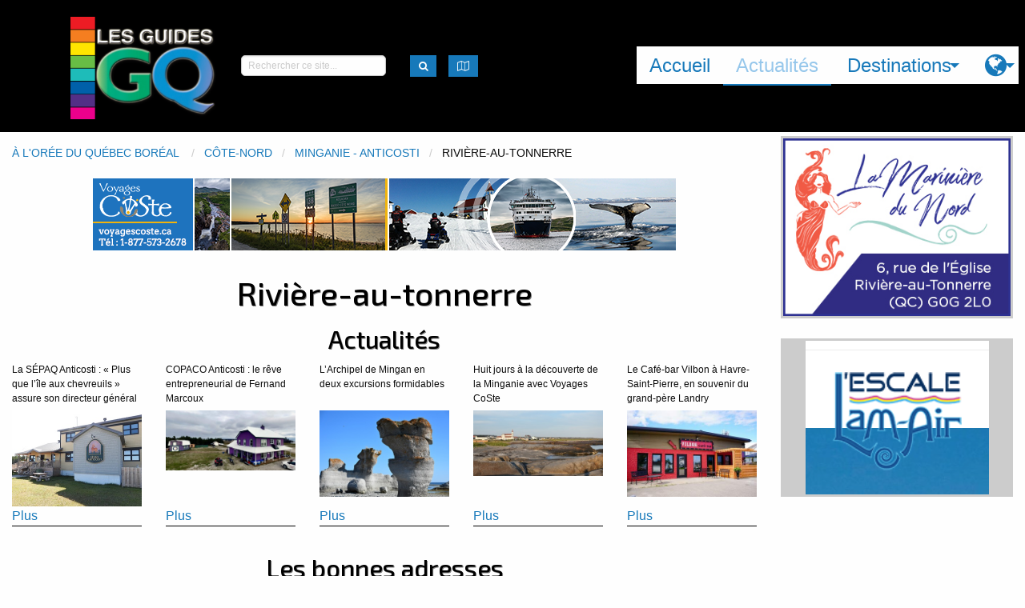

--- FILE ---
content_type: text/plain
request_url: https://www.google-analytics.com/j/collect?v=1&_v=j102&a=1424770065&t=pageview&_s=1&dl=http%3A%2F%2Fwww.gqguides.com%2Fdestinations%2F249&ul=en-us%40posix&dt=Destinations%20-%20Guide%20GQ&sr=1280x720&vp=1280x720&_u=IEBAAEABAAAAACAAI~&jid=59992357&gjid=1433398787&cid=301152801.1769074658&tid=UA-85736724-2&_gid=1305296737.1769074658&_r=1&_slc=1&z=1694855343
body_size: -285
content:
2,cG-L9W577Z81W